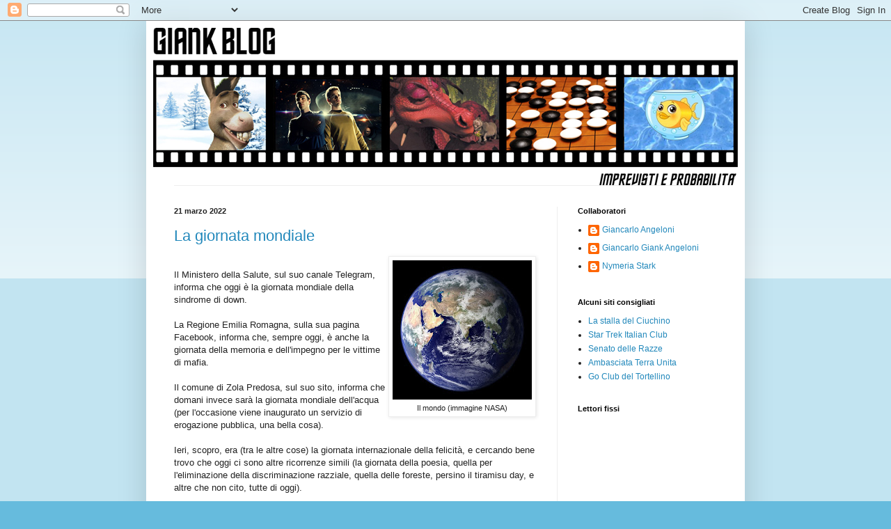

--- FILE ---
content_type: text/html; charset=UTF-8
request_url: https://ciuchino.blogspot.com/
body_size: 15741
content:
<!DOCTYPE html>
<html class='v2' dir='ltr' lang='it'>
<head>
<link href='https://www.blogger.com/static/v1/widgets/335934321-css_bundle_v2.css' rel='stylesheet' type='text/css'/>
<meta content='width=1100' name='viewport'/>
<meta content='text/html; charset=UTF-8' http-equiv='Content-Type'/>
<meta content='blogger' name='generator'/>
<link href='https://ciuchino.blogspot.com/favicon.ico' rel='icon' type='image/x-icon'/>
<link href='http://ciuchino.blogspot.com/' rel='canonical'/>
<link rel="alternate" type="application/atom+xml" title="Giank Blog - Atom" href="https://ciuchino.blogspot.com/feeds/posts/default" />
<link rel="alternate" type="application/rss+xml" title="Giank Blog - RSS" href="https://ciuchino.blogspot.com/feeds/posts/default?alt=rss" />
<link rel="service.post" type="application/atom+xml" title="Giank Blog - Atom" href="https://www.blogger.com/feeds/3490109861324070957/posts/default" />
<!--Can't find substitution for tag [blog.ieCssRetrofitLinks]-->
<meta content='http://ciuchino.blogspot.com/' property='og:url'/>
<meta content='Giank Blog' property='og:title'/>
<meta content='Il blog di Giancarlo Angeloni 
(quando si ricorda di scriverci qualcosa)' property='og:description'/>
<title>Giank Blog</title>
<style id='page-skin-1' type='text/css'><!--
/*
-----------------------------------------------
Blogger Template Style
Name:     Simple
Designer: Blogger
URL:      www.blogger.com
----------------------------------------------- */
/* Content
----------------------------------------------- */
body {
font: normal normal 12px Arial, Tahoma, Helvetica, FreeSans, sans-serif;
color: #222222;
background: #66bbdd none repeat scroll top left;
padding: 0 40px 40px 40px;
}
html body .region-inner {
min-width: 0;
max-width: 100%;
width: auto;
}
h2 {
font-size: 22px;
}
a:link {
text-decoration:none;
color: #2288bb;
}
a:visited {
text-decoration:none;
color: #888888;
}
a:hover {
text-decoration:underline;
color: #33aaff;
}
.body-fauxcolumn-outer .fauxcolumn-inner {
background: transparent url(https://resources.blogblog.com/blogblog/data/1kt/simple/body_gradient_tile_light.png) repeat scroll top left;
_background-image: none;
}
.body-fauxcolumn-outer .cap-top {
position: absolute;
z-index: 1;
height: 400px;
width: 100%;
}
.body-fauxcolumn-outer .cap-top .cap-left {
width: 100%;
background: transparent url(https://resources.blogblog.com/blogblog/data/1kt/simple/gradients_light.png) repeat-x scroll top left;
_background-image: none;
}
.content-outer {
-moz-box-shadow: 0 0 40px rgba(0, 0, 0, .15);
-webkit-box-shadow: 0 0 5px rgba(0, 0, 0, .15);
-goog-ms-box-shadow: 0 0 10px #333333;
box-shadow: 0 0 40px rgba(0, 0, 0, .15);
margin-bottom: 1px;
}
.content-inner {
padding: 10px 10px;
}
.content-inner {
background-color: #ffffff;
}
/* Header
----------------------------------------------- */
.header-outer {
background: transparent none repeat-x scroll 0 -400px;
_background-image: none;
}
.Header h1 {
font: normal normal 60px Arial, Tahoma, Helvetica, FreeSans, sans-serif;
color: #3399bb;
text-shadow: -1px -1px 1px rgba(0, 0, 0, .2);
}
.Header h1 a {
color: #3399bb;
}
.Header .description {
font-size: 140%;
color: #777777;
}
.header-inner .Header .titlewrapper {
padding: 22px 30px;
}
.header-inner .Header .descriptionwrapper {
padding: 0 30px;
}
/* Tabs
----------------------------------------------- */
.tabs-inner .section:first-child {
border-top: 1px solid #eeeeee;
}
.tabs-inner .section:first-child ul {
margin-top: -1px;
border-top: 1px solid #eeeeee;
border-left: 0 solid #eeeeee;
border-right: 0 solid #eeeeee;
}
.tabs-inner .widget ul {
background: #f5f5f5 url(https://resources.blogblog.com/blogblog/data/1kt/simple/gradients_light.png) repeat-x scroll 0 -800px;
_background-image: none;
border-bottom: 1px solid #eeeeee;
margin-top: 0;
margin-left: -30px;
margin-right: -30px;
}
.tabs-inner .widget li a {
display: inline-block;
padding: .6em 1em;
font: normal normal 14px Arial, Tahoma, Helvetica, FreeSans, sans-serif;
color: #999999;
border-left: 1px solid #ffffff;
border-right: 1px solid #eeeeee;
}
.tabs-inner .widget li:first-child a {
border-left: none;
}
.tabs-inner .widget li.selected a, .tabs-inner .widget li a:hover {
color: #000000;
background-color: #eeeeee;
text-decoration: none;
}
/* Columns
----------------------------------------------- */
.main-outer {
border-top: 0 solid #eeeeee;
}
.fauxcolumn-left-outer .fauxcolumn-inner {
border-right: 1px solid #eeeeee;
}
.fauxcolumn-right-outer .fauxcolumn-inner {
border-left: 1px solid #eeeeee;
}
/* Headings
----------------------------------------------- */
div.widget > h2,
div.widget h2.title {
margin: 0 0 1em 0;
font: normal bold 11px Arial, Tahoma, Helvetica, FreeSans, sans-serif;
color: #000000;
}
/* Widgets
----------------------------------------------- */
.widget .zippy {
color: #999999;
text-shadow: 2px 2px 1px rgba(0, 0, 0, .1);
}
.widget .popular-posts ul {
list-style: none;
}
/* Posts
----------------------------------------------- */
h2.date-header {
font: normal bold 11px Arial, Tahoma, Helvetica, FreeSans, sans-serif;
}
.date-header span {
background-color: transparent;
color: #222222;
padding: inherit;
letter-spacing: inherit;
margin: inherit;
}
.main-inner {
padding-top: 30px;
padding-bottom: 30px;
}
.main-inner .column-center-inner {
padding: 0 15px;
}
.main-inner .column-center-inner .section {
margin: 0 15px;
}
.post {
margin: 0 0 25px 0;
}
h3.post-title, .comments h4 {
font: normal normal 22px Arial, Tahoma, Helvetica, FreeSans, sans-serif;
margin: .75em 0 0;
}
.post-body {
font-size: 110%;
line-height: 1.4;
position: relative;
}
.post-body img, .post-body .tr-caption-container, .Profile img, .Image img,
.BlogList .item-thumbnail img {
padding: 2px;
background: #ffffff;
border: 1px solid #eeeeee;
-moz-box-shadow: 1px 1px 5px rgba(0, 0, 0, .1);
-webkit-box-shadow: 1px 1px 5px rgba(0, 0, 0, .1);
box-shadow: 1px 1px 5px rgba(0, 0, 0, .1);
}
.post-body img, .post-body .tr-caption-container {
padding: 5px;
}
.post-body .tr-caption-container {
color: #222222;
}
.post-body .tr-caption-container img {
padding: 0;
background: transparent;
border: none;
-moz-box-shadow: 0 0 0 rgba(0, 0, 0, .1);
-webkit-box-shadow: 0 0 0 rgba(0, 0, 0, .1);
box-shadow: 0 0 0 rgba(0, 0, 0, .1);
}
.post-header {
margin: 0 0 1.5em;
line-height: 1.6;
font-size: 90%;
}
.post-footer {
margin: 20px -2px 0;
padding: 5px 10px;
color: #666666;
background-color: #f9f9f9;
border-bottom: 1px solid #eeeeee;
line-height: 1.6;
font-size: 90%;
}
#comments .comment-author {
padding-top: 1.5em;
border-top: 1px solid #eeeeee;
background-position: 0 1.5em;
}
#comments .comment-author:first-child {
padding-top: 0;
border-top: none;
}
.avatar-image-container {
margin: .2em 0 0;
}
#comments .avatar-image-container img {
border: 1px solid #eeeeee;
}
/* Comments
----------------------------------------------- */
.comments .comments-content .icon.blog-author {
background-repeat: no-repeat;
background-image: url([data-uri]);
}
.comments .comments-content .loadmore a {
border-top: 1px solid #999999;
border-bottom: 1px solid #999999;
}
.comments .comment-thread.inline-thread {
background-color: #f9f9f9;
}
.comments .continue {
border-top: 2px solid #999999;
}
/* Accents
---------------------------------------------- */
.section-columns td.columns-cell {
border-left: 1px solid #eeeeee;
}
.blog-pager {
background: transparent none no-repeat scroll top center;
}
.blog-pager-older-link, .home-link,
.blog-pager-newer-link {
background-color: #ffffff;
padding: 5px;
}
.footer-outer {
border-top: 0 dashed #bbbbbb;
}
/* Mobile
----------------------------------------------- */
body.mobile  {
background-size: auto;
}
.mobile .body-fauxcolumn-outer {
background: transparent none repeat scroll top left;
}
.mobile .body-fauxcolumn-outer .cap-top {
background-size: 100% auto;
}
.mobile .content-outer {
-webkit-box-shadow: 0 0 3px rgba(0, 0, 0, .15);
box-shadow: 0 0 3px rgba(0, 0, 0, .15);
}
.mobile .tabs-inner .widget ul {
margin-left: 0;
margin-right: 0;
}
.mobile .post {
margin: 0;
}
.mobile .main-inner .column-center-inner .section {
margin: 0;
}
.mobile .date-header span {
padding: 0.1em 10px;
margin: 0 -10px;
}
.mobile h3.post-title {
margin: 0;
}
.mobile .blog-pager {
background: transparent none no-repeat scroll top center;
}
.mobile .footer-outer {
border-top: none;
}
.mobile .main-inner, .mobile .footer-inner {
background-color: #ffffff;
}
.mobile-index-contents {
color: #222222;
}
.mobile-link-button {
background-color: #2288bb;
}
.mobile-link-button a:link, .mobile-link-button a:visited {
color: #ffffff;
}
.mobile .tabs-inner .section:first-child {
border-top: none;
}
.mobile .tabs-inner .PageList .widget-content {
background-color: #eeeeee;
color: #000000;
border-top: 1px solid #eeeeee;
border-bottom: 1px solid #eeeeee;
}
.mobile .tabs-inner .PageList .widget-content .pagelist-arrow {
border-left: 1px solid #eeeeee;
}

--></style>
<style id='template-skin-1' type='text/css'><!--
body {
min-width: 860px;
}
.content-outer, .content-fauxcolumn-outer, .region-inner {
min-width: 860px;
max-width: 860px;
_width: 860px;
}
.main-inner .columns {
padding-left: 0px;
padding-right: 260px;
}
.main-inner .fauxcolumn-center-outer {
left: 0px;
right: 260px;
/* IE6 does not respect left and right together */
_width: expression(this.parentNode.offsetWidth -
parseInt("0px") -
parseInt("260px") + 'px');
}
.main-inner .fauxcolumn-left-outer {
width: 0px;
}
.main-inner .fauxcolumn-right-outer {
width: 260px;
}
.main-inner .column-left-outer {
width: 0px;
right: 100%;
margin-left: -0px;
}
.main-inner .column-right-outer {
width: 260px;
margin-right: -260px;
}
#layout {
min-width: 0;
}
#layout .content-outer {
min-width: 0;
width: 800px;
}
#layout .region-inner {
min-width: 0;
width: auto;
}
body#layout div.add_widget {
padding: 8px;
}
body#layout div.add_widget a {
margin-left: 32px;
}
--></style>
<link href='https://www.blogger.com/dyn-css/authorization.css?targetBlogID=3490109861324070957&amp;zx=2d935a19-3f6b-4b46-90b6-b40c67ba688e' media='none' onload='if(media!=&#39;all&#39;)media=&#39;all&#39;' rel='stylesheet'/><noscript><link href='https://www.blogger.com/dyn-css/authorization.css?targetBlogID=3490109861324070957&amp;zx=2d935a19-3f6b-4b46-90b6-b40c67ba688e' rel='stylesheet'/></noscript>
<meta name='google-adsense-platform-account' content='ca-host-pub-1556223355139109'/>
<meta name='google-adsense-platform-domain' content='blogspot.com'/>

<!-- data-ad-client=ca-pub-8016555299217550 -->

</head>
<body class='loading variant-pale'>
<div class='navbar section' id='navbar' name='Navbar'><div class='widget Navbar' data-version='1' id='Navbar1'><script type="text/javascript">
    function setAttributeOnload(object, attribute, val) {
      if(window.addEventListener) {
        window.addEventListener('load',
          function(){ object[attribute] = val; }, false);
      } else {
        window.attachEvent('onload', function(){ object[attribute] = val; });
      }
    }
  </script>
<div id="navbar-iframe-container"></div>
<script type="text/javascript" src="https://apis.google.com/js/platform.js"></script>
<script type="text/javascript">
      gapi.load("gapi.iframes:gapi.iframes.style.bubble", function() {
        if (gapi.iframes && gapi.iframes.getContext) {
          gapi.iframes.getContext().openChild({
              url: 'https://www.blogger.com/navbar/3490109861324070957?origin\x3dhttps://ciuchino.blogspot.com',
              where: document.getElementById("navbar-iframe-container"),
              id: "navbar-iframe"
          });
        }
      });
    </script><script type="text/javascript">
(function() {
var script = document.createElement('script');
script.type = 'text/javascript';
script.src = '//pagead2.googlesyndication.com/pagead/js/google_top_exp.js';
var head = document.getElementsByTagName('head')[0];
if (head) {
head.appendChild(script);
}})();
</script>
</div></div>
<div itemscope='itemscope' itemtype='http://schema.org/Blog' style='display: none;'>
<meta content='Giank Blog' itemprop='name'/>
</div>
<div class='body-fauxcolumns'>
<div class='fauxcolumn-outer body-fauxcolumn-outer'>
<div class='cap-top'>
<div class='cap-left'></div>
<div class='cap-right'></div>
</div>
<div class='fauxborder-left'>
<div class='fauxborder-right'></div>
<div class='fauxcolumn-inner'>
</div>
</div>
<div class='cap-bottom'>
<div class='cap-left'></div>
<div class='cap-right'></div>
</div>
</div>
</div>
<div class='content'>
<div class='content-fauxcolumns'>
<div class='fauxcolumn-outer content-fauxcolumn-outer'>
<div class='cap-top'>
<div class='cap-left'></div>
<div class='cap-right'></div>
</div>
<div class='fauxborder-left'>
<div class='fauxborder-right'></div>
<div class='fauxcolumn-inner'>
</div>
</div>
<div class='cap-bottom'>
<div class='cap-left'></div>
<div class='cap-right'></div>
</div>
</div>
</div>
<div class='content-outer'>
<div class='content-cap-top cap-top'>
<div class='cap-left'></div>
<div class='cap-right'></div>
</div>
<div class='fauxborder-left content-fauxborder-left'>
<div class='fauxborder-right content-fauxborder-right'></div>
<div class='content-inner'>
<header>
<div class='header-outer'>
<div class='header-cap-top cap-top'>
<div class='cap-left'></div>
<div class='cap-right'></div>
</div>
<div class='fauxborder-left header-fauxborder-left'>
<div class='fauxborder-right header-fauxborder-right'></div>
<div class='region-inner header-inner'>
<div class='header section' id='header' name='Intestazione'><div class='widget Header' data-version='1' id='Header1'>
<div id='header-inner'>
<a href='https://ciuchino.blogspot.com/' style='display: block'>
<img alt='Giank Blog' height='226px; ' id='Header1_headerimg' src='https://blogger.googleusercontent.com/img/b/R29vZ2xl/AVvXsEhJn9C2_v43X74NqDRBFxZXlHWdxttd38o0HjmlR-O0m1Csle-RXPGvulSgCCVDGtSpTxXL3dnKDDBnFBYee6bS0nKcBpsaXj9qRn2kJbfj3XUX3h_TeYdcKU3dtEHb-yt90xSA71VZqCL5/s1600/Senza+titolo-2a.png' style='display: block' width='840px; '/>
</a>
</div>
</div></div>
</div>
</div>
<div class='header-cap-bottom cap-bottom'>
<div class='cap-left'></div>
<div class='cap-right'></div>
</div>
</div>
</header>
<div class='tabs-outer'>
<div class='tabs-cap-top cap-top'>
<div class='cap-left'></div>
<div class='cap-right'></div>
</div>
<div class='fauxborder-left tabs-fauxborder-left'>
<div class='fauxborder-right tabs-fauxborder-right'></div>
<div class='region-inner tabs-inner'>
<div class='tabs no-items section' id='crosscol' name='Multi-colonne'></div>
<div class='tabs no-items section' id='crosscol-overflow' name='Cross-Column 2'></div>
</div>
</div>
<div class='tabs-cap-bottom cap-bottom'>
<div class='cap-left'></div>
<div class='cap-right'></div>
</div>
</div>
<div class='main-outer'>
<div class='main-cap-top cap-top'>
<div class='cap-left'></div>
<div class='cap-right'></div>
</div>
<div class='fauxborder-left main-fauxborder-left'>
<div class='fauxborder-right main-fauxborder-right'></div>
<div class='region-inner main-inner'>
<div class='columns fauxcolumns'>
<div class='fauxcolumn-outer fauxcolumn-center-outer'>
<div class='cap-top'>
<div class='cap-left'></div>
<div class='cap-right'></div>
</div>
<div class='fauxborder-left'>
<div class='fauxborder-right'></div>
<div class='fauxcolumn-inner'>
</div>
</div>
<div class='cap-bottom'>
<div class='cap-left'></div>
<div class='cap-right'></div>
</div>
</div>
<div class='fauxcolumn-outer fauxcolumn-left-outer'>
<div class='cap-top'>
<div class='cap-left'></div>
<div class='cap-right'></div>
</div>
<div class='fauxborder-left'>
<div class='fauxborder-right'></div>
<div class='fauxcolumn-inner'>
</div>
</div>
<div class='cap-bottom'>
<div class='cap-left'></div>
<div class='cap-right'></div>
</div>
</div>
<div class='fauxcolumn-outer fauxcolumn-right-outer'>
<div class='cap-top'>
<div class='cap-left'></div>
<div class='cap-right'></div>
</div>
<div class='fauxborder-left'>
<div class='fauxborder-right'></div>
<div class='fauxcolumn-inner'>
</div>
</div>
<div class='cap-bottom'>
<div class='cap-left'></div>
<div class='cap-right'></div>
</div>
</div>
<!-- corrects IE6 width calculation -->
<div class='columns-inner'>
<div class='column-center-outer'>
<div class='column-center-inner'>
<div class='main section' id='main' name='Principale'><div class='widget Blog' data-version='1' id='Blog1'>
<div class='blog-posts hfeed'>

          <div class="date-outer">
        
<h2 class='date-header'><span>21 marzo 2022</span></h2>

          <div class="date-posts">
        
<div class='post-outer'>
<div class='post hentry uncustomized-post-template' itemprop='blogPost' itemscope='itemscope' itemtype='http://schema.org/BlogPosting'>
<meta content='https://blogger.googleusercontent.com/img/a/AVvXsEjV9s0orVTIbhgGgdcAKqRZmeo5C6_jps_lTH2SKuBAAz9sx3XdtdgE3IHAUjwTNYE_Z4ksUJ44ao6u_7uclZuyeEFYprxZH9gkXk3FB5x1rkAO6aqtIl8Wr_JaluFXwC3TrgfNFrScF0gjAuTx2QXa1iTQzU3mPdEelzDK4oDp1iDbWGFCUBcaDUj6kQ=w200-h200' itemprop='image_url'/>
<meta content='3490109861324070957' itemprop='blogId'/>
<meta content='3024260699575707089' itemprop='postId'/>
<a name='3024260699575707089'></a>
<h3 class='post-title entry-title' itemprop='name'>
<a href='https://ciuchino.blogspot.com/2022/03/la-giornata-mondiale.html'>La giornata mondiale</a>
</h3>
<div class='post-header'>
<div class='post-header-line-1'></div>
</div>
<div class='post-body entry-content' id='post-body-3024260699575707089' itemprop='description articleBody'>
<p></p><table cellpadding="0" cellspacing="0" class="tr-caption-container" style="float: right;"><tbody><tr><td style="text-align: center;"><a href="https://blogger.googleusercontent.com/img/a/AVvXsEjV9s0orVTIbhgGgdcAKqRZmeo5C6_jps_lTH2SKuBAAz9sx3XdtdgE3IHAUjwTNYE_Z4ksUJ44ao6u_7uclZuyeEFYprxZH9gkXk3FB5x1rkAO6aqtIl8Wr_JaluFXwC3TrgfNFrScF0gjAuTx2QXa1iTQzU3mPdEelzDK4oDp1iDbWGFCUBcaDUj6kQ=s500" style="clear: right; margin-bottom: 1em; margin-left: auto; margin-right: auto;"><img border="0" data-original-height="500" data-original-width="500" height="200" src="https://blogger.googleusercontent.com/img/a/AVvXsEjV9s0orVTIbhgGgdcAKqRZmeo5C6_jps_lTH2SKuBAAz9sx3XdtdgE3IHAUjwTNYE_Z4ksUJ44ao6u_7uclZuyeEFYprxZH9gkXk3FB5x1rkAO6aqtIl8Wr_JaluFXwC3TrgfNFrScF0gjAuTx2QXa1iTQzU3mPdEelzDK4oDp1iDbWGFCUBcaDUj6kQ=w200-h200" width="200" /></a></td></tr><tr><td class="tr-caption" style="text-align: center;">Il mondo (immagine NASA)</td></tr></tbody></table><br />Il Ministero della Salute, sul suo canale Telegram, informa che oggi è la giornata mondiale della sindrome di down.<br />&nbsp;<br />La Regione Emilia Romagna, sulla sua pagina Facebook, informa che, sempre oggi, è anche la giornata della memoria e dell'impegno per le vittime di mafia.<br />&nbsp;<br />Il comune di Zola Predosa, sul suo sito, informa che domani invece sarà la giornata mondiale dell'acqua<br />(per l'occasione viene inaugurato un servizio di erogazione pubblica, una bella cosa).<br />&nbsp;<br />Ieri, scopro, era (tra le altre cose) la giornata internazionale della felicità, e cercando bene trovo che oggi ci sono altre ricorrenze simili (la giornata della poesia, quella per l'eliminazione della discriminazione razziale, quella delle foreste, persino il tiramisu day, e altre che non cito, tutte di oggi).<br />&nbsp;<br />Pur rendendomi conto che ci siano veramente tante cose importanti al mondo, sulle quali sia necessario richiamare continuamente l'attenzione, temo che questa sovrabbondanza di giornate mondiali ne abbia ridotto l'importanza, declassandole da un'occasione di riflessione ad una mera curiosità da pochi secondi, prima di scorrere alla prossima informazione.<br />&nbsp;<br />Detto questo, vi lascio perché devo proprio approfondire la questione del tiramisu day.<p></p>
<div style='clear: both;'></div>
</div>
<div class='post-footer'>
<div class='post-footer-line post-footer-line-1'>
<span class='post-author vcard'>
Pubblicato da
<span class='fn' itemprop='author' itemscope='itemscope' itemtype='http://schema.org/Person'>
<meta content='https://www.blogger.com/profile/15291268593759459569' itemprop='url'/>
<a class='g-profile' href='https://www.blogger.com/profile/15291268593759459569' rel='author' title='author profile'>
<span itemprop='name'>Giancarlo Angeloni</span>
</a>
</span>
</span>
<span class='post-timestamp'>
alle
<meta content='http://ciuchino.blogspot.com/2022/03/la-giornata-mondiale.html' itemprop='url'/>
<a class='timestamp-link' href='https://ciuchino.blogspot.com/2022/03/la-giornata-mondiale.html' rel='bookmark' title='permanent link'><abbr class='published' itemprop='datePublished' title='2022-03-21T19:02:00+01:00'>19:02</abbr></a>
</span>
<span class='post-comment-link'>
<a class='comment-link' href='https://ciuchino.blogspot.com/2022/03/la-giornata-mondiale.html#comment-form' onclick=''>
Nessun commento:
  </a>
</span>
<span class='post-icons'>
<span class='item-control blog-admin pid-1792333541'>
<a href='https://www.blogger.com/post-edit.g?blogID=3490109861324070957&postID=3024260699575707089&from=pencil' title='Modifica post'>
<img alt='' class='icon-action' height='18' src='https://resources.blogblog.com/img/icon18_edit_allbkg.gif' width='18'/>
</a>
</span>
</span>
<div class='post-share-buttons goog-inline-block'>
<a class='goog-inline-block share-button sb-email' href='https://www.blogger.com/share-post.g?blogID=3490109861324070957&postID=3024260699575707089&target=email' target='_blank' title='Invia tramite email'><span class='share-button-link-text'>Invia tramite email</span></a><a class='goog-inline-block share-button sb-blog' href='https://www.blogger.com/share-post.g?blogID=3490109861324070957&postID=3024260699575707089&target=blog' onclick='window.open(this.href, "_blank", "height=270,width=475"); return false;' target='_blank' title='Postalo sul blog'><span class='share-button-link-text'>Postalo sul blog</span></a><a class='goog-inline-block share-button sb-twitter' href='https://www.blogger.com/share-post.g?blogID=3490109861324070957&postID=3024260699575707089&target=twitter' target='_blank' title='Condividi su X'><span class='share-button-link-text'>Condividi su X</span></a><a class='goog-inline-block share-button sb-facebook' href='https://www.blogger.com/share-post.g?blogID=3490109861324070957&postID=3024260699575707089&target=facebook' onclick='window.open(this.href, "_blank", "height=430,width=640"); return false;' target='_blank' title='Condividi su Facebook'><span class='share-button-link-text'>Condividi su Facebook</span></a><a class='goog-inline-block share-button sb-pinterest' href='https://www.blogger.com/share-post.g?blogID=3490109861324070957&postID=3024260699575707089&target=pinterest' target='_blank' title='Condividi su Pinterest'><span class='share-button-link-text'>Condividi su Pinterest</span></a>
</div>
</div>
<div class='post-footer-line post-footer-line-2'>
<span class='post-labels'>
Etichette:
<a href='https://ciuchino.blogspot.com/search/label/2022' rel='tag'>2022</a>,
<a href='https://ciuchino.blogspot.com/search/label/Giank' rel='tag'>Giank</a>,
<a href='https://ciuchino.blogspot.com/search/label/giornatamondiale' rel='tag'>giornatamondiale</a>
</span>
</div>
<div class='post-footer-line post-footer-line-3'>
<span class='post-location'>
</span>
</div>
</div>
</div>
</div>

          </div></div>
        

          <div class="date-outer">
        
<h2 class='date-header'><span>12 agosto 2021</span></h2>

          <div class="date-posts">
        
<div class='post-outer'>
<div class='post hentry uncustomized-post-template' itemprop='blogPost' itemscope='itemscope' itemtype='http://schema.org/BlogPosting'>
<meta content='https://blogger.googleusercontent.com/img/b/R29vZ2xl/AVvXsEjhL1s3cXAVx73rfQiQ1iqucRDvjWgWFFy1xL0ICMvUJhJPLoSFZg3K0xkByKibHFiqayWGq3TDNXK0Hc9oQBJ7RmwxptT46FxGg8oEjm7tRBRm2w1VF3XloikH2uLtt2s32QHpjF1BCGHL/s320/c0319e40c6df02d759754d4bd6c4d7c6.jpg' itemprop='image_url'/>
<meta content='3490109861324070957' itemprop='blogId'/>
<meta content='310980024117173180' itemprop='postId'/>
<a name='310980024117173180'></a>
<h3 class='post-title entry-title' itemprop='name'>
<a href='https://ciuchino.blogspot.com/2021/08/cronache-dalla-famiglia-capitolo-3-in.html'>Il barbone</a>
</h3>
<div class='post-header'>
<div class='post-header-line-1'></div>
</div>
<div class='post-body entry-content' id='post-body-310980024117173180' itemprop='description articleBody'>
<p></p><div class="separator" style="clear: both; text-align: center;"><a href="https://blogger.googleusercontent.com/img/b/R29vZ2xl/AVvXsEjhL1s3cXAVx73rfQiQ1iqucRDvjWgWFFy1xL0ICMvUJhJPLoSFZg3K0xkByKibHFiqayWGq3TDNXK0Hc9oQBJ7RmwxptT46FxGg8oEjm7tRBRm2w1VF3XloikH2uLtt2s32QHpjF1BCGHL/s457/c0319e40c6df02d759754d4bd6c4d7c6.jpg" imageanchor="1" style="clear: right; float: right; margin-bottom: 1em; margin-left: 1em;"><img border="0" data-original-height="452" data-original-width="457" height="316" src="https://blogger.googleusercontent.com/img/b/R29vZ2xl/AVvXsEjhL1s3cXAVx73rfQiQ1iqucRDvjWgWFFy1xL0ICMvUJhJPLoSFZg3K0xkByKibHFiqayWGq3TDNXK0Hc9oQBJ7RmwxptT46FxGg8oEjm7tRBRm2w1VF3XloikH2uLtt2s32QHpjF1BCGHL/s320/c0319e40c6df02d759754d4bd6c4d7c6.jpg" width="320" /></a></div><br />Cronache dalla famiglia, capitolo 3<p></p><p>In viaggio insieme a Lucrezia: Amazon Music diffonde dagli altoparlanti della macchina la musica dei Maneskin, che piacciono tanto a mia figlia e che tutto sommato non sono malvagi da ascoltare.</p><p>Parte "I wanna be your slave", uno dei suoi pezzi preferiti, ma la voce che sentiamo è inaspettatamente cavernosa, affascinante.</p><p>Ci guardiamo perplessi, e lei mi chiede "Ma è un barbone?".</p><p>Io realizzo, ed esclamo "No, è Iggy Pop! È una leggenda!"</p><p>"Ha rovinato la canzone!"</p><p>È stato inutile spiegare che è solo una nuova versione, e che la versione originale esiste ancora: lei si è dimostrata molto contrariata.</p><p>Del resto ha ragione: l'aggiunta della voce di Iggy Pop, da un tono totalmente diverso alla canzone, e la migliora, anche se è forse un po' presto perché lei possa apprezzarne la differenza.</p><p>Già è tanto che non ascoltiamo più Benji &amp; Fede, non mi lamento di certo. 🙂</p><p>Comunque ho l'impressione che più che la vittoria di vari festival, sia questa la loro definitiva consacrazione.</p><p>Ora, è da vedere come la gestiranno.</p>
<div style='clear: both;'></div>
</div>
<div class='post-footer'>
<div class='post-footer-line post-footer-line-1'>
<span class='post-author vcard'>
Pubblicato da
<span class='fn' itemprop='author' itemscope='itemscope' itemtype='http://schema.org/Person'>
<meta content='https://www.blogger.com/profile/07194801611701872954' itemprop='url'/>
<a class='g-profile' href='https://www.blogger.com/profile/07194801611701872954' rel='author' title='author profile'>
<span itemprop='name'>Giancarlo Giank Angeloni</span>
</a>
</span>
</span>
<span class='post-timestamp'>
alle
<meta content='http://ciuchino.blogspot.com/2021/08/cronache-dalla-famiglia-capitolo-3-in.html' itemprop='url'/>
<a class='timestamp-link' href='https://ciuchino.blogspot.com/2021/08/cronache-dalla-famiglia-capitolo-3-in.html' rel='bookmark' title='permanent link'><abbr class='published' itemprop='datePublished' title='2021-08-12T22:16:00+02:00'>22:16</abbr></a>
</span>
<span class='post-comment-link'>
<a class='comment-link' href='https://ciuchino.blogspot.com/2021/08/cronache-dalla-famiglia-capitolo-3-in.html#comment-form' onclick=''>
Nessun commento:
  </a>
</span>
<span class='post-icons'>
<span class='item-control blog-admin pid-1045816869'>
<a href='https://www.blogger.com/post-edit.g?blogID=3490109861324070957&postID=310980024117173180&from=pencil' title='Modifica post'>
<img alt='' class='icon-action' height='18' src='https://resources.blogblog.com/img/icon18_edit_allbkg.gif' width='18'/>
</a>
</span>
</span>
<div class='post-share-buttons goog-inline-block'>
<a class='goog-inline-block share-button sb-email' href='https://www.blogger.com/share-post.g?blogID=3490109861324070957&postID=310980024117173180&target=email' target='_blank' title='Invia tramite email'><span class='share-button-link-text'>Invia tramite email</span></a><a class='goog-inline-block share-button sb-blog' href='https://www.blogger.com/share-post.g?blogID=3490109861324070957&postID=310980024117173180&target=blog' onclick='window.open(this.href, "_blank", "height=270,width=475"); return false;' target='_blank' title='Postalo sul blog'><span class='share-button-link-text'>Postalo sul blog</span></a><a class='goog-inline-block share-button sb-twitter' href='https://www.blogger.com/share-post.g?blogID=3490109861324070957&postID=310980024117173180&target=twitter' target='_blank' title='Condividi su X'><span class='share-button-link-text'>Condividi su X</span></a><a class='goog-inline-block share-button sb-facebook' href='https://www.blogger.com/share-post.g?blogID=3490109861324070957&postID=310980024117173180&target=facebook' onclick='window.open(this.href, "_blank", "height=430,width=640"); return false;' target='_blank' title='Condividi su Facebook'><span class='share-button-link-text'>Condividi su Facebook</span></a><a class='goog-inline-block share-button sb-pinterest' href='https://www.blogger.com/share-post.g?blogID=3490109861324070957&postID=310980024117173180&target=pinterest' target='_blank' title='Condividi su Pinterest'><span class='share-button-link-text'>Condividi su Pinterest</span></a>
</div>
</div>
<div class='post-footer-line post-footer-line-2'>
<span class='post-labels'>
Etichette:
<a href='https://ciuchino.blogspot.com/search/label/2021' rel='tag'>2021</a>,
<a href='https://ciuchino.blogspot.com/search/label/cronache' rel='tag'>cronache</a>,
<a href='https://ciuchino.blogspot.com/search/label/Giank' rel='tag'>Giank</a>,
<a href='https://ciuchino.blogspot.com/search/label/IggyPop' rel='tag'>IggyPop</a>,
<a href='https://ciuchino.blogspot.com/search/label/Maneskin' rel='tag'>Maneskin</a>
</span>
</div>
<div class='post-footer-line post-footer-line-3'>
<span class='post-location'>
</span>
</div>
</div>
</div>
</div>

          </div></div>
        

          <div class="date-outer">
        
<h2 class='date-header'><span>6 agosto 2021</span></h2>

          <div class="date-posts">
        
<div class='post-outer'>
<div class='post hentry uncustomized-post-template' itemprop='blogPost' itemscope='itemscope' itemtype='http://schema.org/BlogPosting'>
<meta content='https://blogger.googleusercontent.com/img/b/R29vZ2xl/AVvXsEhOT3ykjIacY4Qe8EuEOiXHcuBKjpESfxmzyT8_mecx6nVlO0yZT9SUstvR7NEbIgYxqUIgVusjkEdw86Ym8TDqb2YBhX6ZMnbq9vo2UrOGYvbkis5VlMRcoX9IRsVQjLTegqOrUrPajjxf/s320/IMG_20201009_201431_235.jpg' itemprop='image_url'/>
<meta content='3490109861324070957' itemprop='blogId'/>
<meta content='1931338618071303763' itemprop='postId'/>
<a name='1931338618071303763'></a>
<h3 class='post-title entry-title' itemprop='name'>
<a href='https://ciuchino.blogspot.com/2021/08/spezzatino-tardivo.html'>Spezzatino tardivo</a>
</h3>
<div class='post-header'>
<div class='post-header-line-1'></div>
</div>
<div class='post-body entry-content' id='post-body-1931338618071303763' itemprop='description articleBody'>
<p></p><div class="separator" style="clear: both; text-align: center;"><a href="https://blogger.googleusercontent.com/img/b/R29vZ2xl/AVvXsEhOT3ykjIacY4Qe8EuEOiXHcuBKjpESfxmzyT8_mecx6nVlO0yZT9SUstvR7NEbIgYxqUIgVusjkEdw86Ym8TDqb2YBhX6ZMnbq9vo2UrOGYvbkis5VlMRcoX9IRsVQjLTegqOrUrPajjxf/s2048/IMG_20201009_201431_235.jpg" imageanchor="1" style="clear: right; float: right; margin-bottom: 1em; margin-left: 1em;"><img border="0" data-original-height="2048" data-original-width="2048" height="320" src="https://blogger.googleusercontent.com/img/b/R29vZ2xl/AVvXsEhOT3ykjIacY4Qe8EuEOiXHcuBKjpESfxmzyT8_mecx6nVlO0yZT9SUstvR7NEbIgYxqUIgVusjkEdw86Ym8TDqb2YBhX6ZMnbq9vo2UrOGYvbkis5VlMRcoX9IRsVQjLTegqOrUrPajjxf/s320/IMG_20201009_201431_235.jpg" width="320" /></a></div><br />Cronache dalla famiglia, capitolo 2<p></p><p><br /></p><p>30 minuti fa... Casa Angeloni... Interno, ora di merenda..</p><p>Si ode una voce...</p><p>Lu: "Mamma ho fame!'</p><p>Nym, tra sé e sé: "Cosa avrà voluto dire?&#8221;</p><p>N a voce alta: "Cosa vorresti da mangiare?"</p><p>L: "Qualcosa di leggero... Tipo patate al forno!"</p><p>N: 😳</p><p>N ripresa dallo shock... Credendo di scherzare: "Non accendo il forno con 132 gradi per delle patate al forno, ma se vuoi ti scaldo lo spezzatino con le patate&#8221;</p><p>L: "Siiii, va bene!"</p><p>Sí, mia figlia ha fatto merenda alle 16:15 di oggi 6 agosto 2021 con un piatto di spezzatino con le patate,&nbsp; questa è ancora la mia faccia 😳...</p><p>E meno male che volevi qualcosa di leggero.</p>
<div style='clear: both;'></div>
</div>
<div class='post-footer'>
<div class='post-footer-line post-footer-line-1'>
<span class='post-author vcard'>
Pubblicato da
<span class='fn' itemprop='author' itemscope='itemscope' itemtype='http://schema.org/Person'>
<meta content='https://www.blogger.com/profile/07194801611701872954' itemprop='url'/>
<a class='g-profile' href='https://www.blogger.com/profile/07194801611701872954' rel='author' title='author profile'>
<span itemprop='name'>Giancarlo Giank Angeloni</span>
</a>
</span>
</span>
<span class='post-timestamp'>
alle
<meta content='http://ciuchino.blogspot.com/2021/08/spezzatino-tardivo.html' itemprop='url'/>
<a class='timestamp-link' href='https://ciuchino.blogspot.com/2021/08/spezzatino-tardivo.html' rel='bookmark' title='permanent link'><abbr class='published' itemprop='datePublished' title='2021-08-06T22:06:00+02:00'>22:06</abbr></a>
</span>
<span class='post-comment-link'>
<a class='comment-link' href='https://ciuchino.blogspot.com/2021/08/spezzatino-tardivo.html#comment-form' onclick=''>
Nessun commento:
  </a>
</span>
<span class='post-icons'>
<span class='item-control blog-admin pid-1045816869'>
<a href='https://www.blogger.com/post-edit.g?blogID=3490109861324070957&postID=1931338618071303763&from=pencil' title='Modifica post'>
<img alt='' class='icon-action' height='18' src='https://resources.blogblog.com/img/icon18_edit_allbkg.gif' width='18'/>
</a>
</span>
</span>
<div class='post-share-buttons goog-inline-block'>
<a class='goog-inline-block share-button sb-email' href='https://www.blogger.com/share-post.g?blogID=3490109861324070957&postID=1931338618071303763&target=email' target='_blank' title='Invia tramite email'><span class='share-button-link-text'>Invia tramite email</span></a><a class='goog-inline-block share-button sb-blog' href='https://www.blogger.com/share-post.g?blogID=3490109861324070957&postID=1931338618071303763&target=blog' onclick='window.open(this.href, "_blank", "height=270,width=475"); return false;' target='_blank' title='Postalo sul blog'><span class='share-button-link-text'>Postalo sul blog</span></a><a class='goog-inline-block share-button sb-twitter' href='https://www.blogger.com/share-post.g?blogID=3490109861324070957&postID=1931338618071303763&target=twitter' target='_blank' title='Condividi su X'><span class='share-button-link-text'>Condividi su X</span></a><a class='goog-inline-block share-button sb-facebook' href='https://www.blogger.com/share-post.g?blogID=3490109861324070957&postID=1931338618071303763&target=facebook' onclick='window.open(this.href, "_blank", "height=430,width=640"); return false;' target='_blank' title='Condividi su Facebook'><span class='share-button-link-text'>Condividi su Facebook</span></a><a class='goog-inline-block share-button sb-pinterest' href='https://www.blogger.com/share-post.g?blogID=3490109861324070957&postID=1931338618071303763&target=pinterest' target='_blank' title='Condividi su Pinterest'><span class='share-button-link-text'>Condividi su Pinterest</span></a>
</div>
</div>
<div class='post-footer-line post-footer-line-2'>
<span class='post-labels'>
Etichette:
<a href='https://ciuchino.blogspot.com/search/label/2021' rel='tag'>2021</a>,
<a href='https://ciuchino.blogspot.com/search/label/cronache' rel='tag'>cronache</a>,
<a href='https://ciuchino.blogspot.com/search/label/Nym' rel='tag'>Nym</a>
</span>
</div>
<div class='post-footer-line post-footer-line-3'>
<span class='post-location'>
</span>
</div>
</div>
</div>
</div>

          </div></div>
        

          <div class="date-outer">
        
<h2 class='date-header'><span>14 luglio 2021</span></h2>

          <div class="date-posts">
        
<div class='post-outer'>
<div class='post hentry uncustomized-post-template' itemprop='blogPost' itemscope='itemscope' itemtype='http://schema.org/BlogPosting'>
<meta content='https://blogger.googleusercontent.com/img/b/R29vZ2xl/AVvXsEgsrbBBBjUs1NhIDFxzxi1yjGV4dZ5iRDbgiNTddMPZI29H3khAtNDBXdDDVnaAkwAFq42zC7tMc-Ecz02UX-M1LHW1-9aIzRDbvCZWfTDFdVJ3SndJjVEy9CbyFbDqiYzrZo0mAMiL6qxU/s320/206037_00_A.jpg' itemprop='image_url'/>
<meta content='3490109861324070957' itemprop='blogId'/>
<meta content='4959089963018385344' itemprop='postId'/>
<a name='4959089963018385344'></a>
<h3 class='post-title entry-title' itemprop='name'>
<a href='https://ciuchino.blogspot.com/2021/07/cocomero-tardivo.html'>Cocomero tardivo</a>
</h3>
<div class='post-header'>
<div class='post-header-line-1'></div>
</div>
<div class='post-body entry-content' id='post-body-4959089963018385344' itemprop='description articleBody'>
<p></p><div class="separator" style="clear: both; text-align: center;"><a href="https://blogger.googleusercontent.com/img/b/R29vZ2xl/AVvXsEgsrbBBBjUs1NhIDFxzxi1yjGV4dZ5iRDbgiNTddMPZI29H3khAtNDBXdDDVnaAkwAFq42zC7tMc-Ecz02UX-M1LHW1-9aIzRDbvCZWfTDFdVJ3SndJjVEy9CbyFbDqiYzrZo0mAMiL6qxU/s720/206037_00_A.jpg" style="clear: right; float: right; margin-bottom: 1em; margin-left: 1em;"><img border="0" data-original-height="480" data-original-width="720" height="213" src="https://blogger.googleusercontent.com/img/b/R29vZ2xl/AVvXsEgsrbBBBjUs1NhIDFxzxi1yjGV4dZ5iRDbgiNTddMPZI29H3khAtNDBXdDDVnaAkwAFq42zC7tMc-Ecz02UX-M1LHW1-9aIzRDbvCZWfTDFdVJ3SndJjVEy9CbyFbDqiYzrZo0mAMiL6qxU/s320/206037_00_A.jpg" width="320" /></a></div><br />Cronache dalla famiglia, capitolo 1<p></p><p><br /></p><p>Casa Angeloni, soggiorno, interno sera, ore 22:00 circa</p><p>Lu: "Mamma ho fame!'</p><p>Nym: &#8221;Yogurt? Biscotti? Latte?&#8221;</p><p>Lu se ne va senza manco rispondere</p><p><br /></p><p>Ore 22:10</p><p>Lu dal corridoio:</p><p>"Che ore sono?"</p><p>Nym: "Le&nbsp; 22 e 10&#8221;</p><p><br /></p><p>Ore 22:12</p><p>Arriva Giank.</p><p>Giank: "Perché il cocomero no?"</p><p>Nym: "???&#8221;</p><p>Giank: "La Lu ti ha chiesto il cocomero e tu le hai risposto di no&#8221;</p><p>Nym: &#8221;Veramente lei mi ha chiesto che ore sono e io le ho risposto le 22:10"</p><p><br /></p><p>Nym chiama Lu</p><p>Lu arriva</p><p>Nym: "Lu cosa mi hai chiesto dal corridoio prima?&#8221;</p><p>Lu: "il cocomero&#8221;</p><p>Nym: &#8221;E io ho capito 'che ore sono?' ma perché quando ti ho risposto che erano le 22 e 10 non mi hai rifatto la domanda che era evidente che non avevo capito?"</p><p>Lu: &#8221;Perchè io ho capito che volevi dire 'Sono le 22 e 10 ed è troppo tardi per il cocomero'&#8221;</p><p><br /></p><p>Ferie, abbiamo bisogno di ferie!</p>
<div style='clear: both;'></div>
</div>
<div class='post-footer'>
<div class='post-footer-line post-footer-line-1'>
<span class='post-author vcard'>
Pubblicato da
<span class='fn' itemprop='author' itemscope='itemscope' itemtype='http://schema.org/Person'>
<meta content='https://www.blogger.com/profile/07194801611701872954' itemprop='url'/>
<a class='g-profile' href='https://www.blogger.com/profile/07194801611701872954' rel='author' title='author profile'>
<span itemprop='name'>Giancarlo Giank Angeloni</span>
</a>
</span>
</span>
<span class='post-timestamp'>
alle
<meta content='http://ciuchino.blogspot.com/2021/07/cocomero-tardivo.html' itemprop='url'/>
<a class='timestamp-link' href='https://ciuchino.blogspot.com/2021/07/cocomero-tardivo.html' rel='bookmark' title='permanent link'><abbr class='published' itemprop='datePublished' title='2021-07-14T21:40:00+02:00'>21:40</abbr></a>
</span>
<span class='post-comment-link'>
<a class='comment-link' href='https://ciuchino.blogspot.com/2021/07/cocomero-tardivo.html#comment-form' onclick=''>
Nessun commento:
  </a>
</span>
<span class='post-icons'>
<span class='item-control blog-admin pid-1045816869'>
<a href='https://www.blogger.com/post-edit.g?blogID=3490109861324070957&postID=4959089963018385344&from=pencil' title='Modifica post'>
<img alt='' class='icon-action' height='18' src='https://resources.blogblog.com/img/icon18_edit_allbkg.gif' width='18'/>
</a>
</span>
</span>
<div class='post-share-buttons goog-inline-block'>
<a class='goog-inline-block share-button sb-email' href='https://www.blogger.com/share-post.g?blogID=3490109861324070957&postID=4959089963018385344&target=email' target='_blank' title='Invia tramite email'><span class='share-button-link-text'>Invia tramite email</span></a><a class='goog-inline-block share-button sb-blog' href='https://www.blogger.com/share-post.g?blogID=3490109861324070957&postID=4959089963018385344&target=blog' onclick='window.open(this.href, "_blank", "height=270,width=475"); return false;' target='_blank' title='Postalo sul blog'><span class='share-button-link-text'>Postalo sul blog</span></a><a class='goog-inline-block share-button sb-twitter' href='https://www.blogger.com/share-post.g?blogID=3490109861324070957&postID=4959089963018385344&target=twitter' target='_blank' title='Condividi su X'><span class='share-button-link-text'>Condividi su X</span></a><a class='goog-inline-block share-button sb-facebook' href='https://www.blogger.com/share-post.g?blogID=3490109861324070957&postID=4959089963018385344&target=facebook' onclick='window.open(this.href, "_blank", "height=430,width=640"); return false;' target='_blank' title='Condividi su Facebook'><span class='share-button-link-text'>Condividi su Facebook</span></a><a class='goog-inline-block share-button sb-pinterest' href='https://www.blogger.com/share-post.g?blogID=3490109861324070957&postID=4959089963018385344&target=pinterest' target='_blank' title='Condividi su Pinterest'><span class='share-button-link-text'>Condividi su Pinterest</span></a>
</div>
</div>
<div class='post-footer-line post-footer-line-2'>
<span class='post-labels'>
Etichette:
<a href='https://ciuchino.blogspot.com/search/label/2021' rel='tag'>2021</a>,
<a href='https://ciuchino.blogspot.com/search/label/cronache' rel='tag'>cronache</a>,
<a href='https://ciuchino.blogspot.com/search/label/Nym' rel='tag'>Nym</a>
</span>
</div>
<div class='post-footer-line post-footer-line-3'>
<span class='post-location'>
</span>
</div>
</div>
</div>
</div>

          </div></div>
        

          <div class="date-outer">
        
<h2 class='date-header'><span>13 novembre 2020</span></h2>

          <div class="date-posts">
        
<div class='post-outer'>
<div class='post hentry uncustomized-post-template' itemprop='blogPost' itemscope='itemscope' itemtype='http://schema.org/BlogPosting'>
<meta content='https://blogger.googleusercontent.com/img/b/R29vZ2xl/AVvXsEinM6vBSjhHCe0FAsr_ZVlhdUAd5H6k9Jlt4lzREtcF4XiJUFFjNGf2TY4Ussr2v024tcvruDOJ12jcChaYlIALwV8FN0Z60r78wPdfdPezZ9hTiNDVDuJv1YktX4_13yxkBWNlSRKA_EB6/s0/Funky+Music.jpg' itemprop='image_url'/>
<meta content='3490109861324070957' itemprop='blogId'/>
<meta content='1188731685563081837' itemprop='postId'/>
<a name='1188731685563081837'></a>
<h3 class='post-title entry-title' itemprop='name'>
<a href='https://ciuchino.blogspot.com/2020/11/papa-la-musica-funky-e-bellissima-una.html'>Papà, la musica funky è bellissima! (Una storia?)</a>
</h3>
<div class='post-header'>
<div class='post-header-line-1'></div>
</div>
<div class='post-body entry-content' id='post-body-1188731685563081837' itemprop='description articleBody'>
<p></p><div class="separator" style="clear: both; text-align: center;"><a href="https://blogger.googleusercontent.com/img/b/R29vZ2xl/AVvXsEinM6vBSjhHCe0FAsr_ZVlhdUAd5H6k9Jlt4lzREtcF4XiJUFFjNGf2TY4Ussr2v024tcvruDOJ12jcChaYlIALwV8FN0Z60r78wPdfdPezZ9hTiNDVDuJv1YktX4_13yxkBWNlSRKA_EB6/s300/Funky+Music.jpg" imageanchor="1" style="clear: right; float: right; margin-bottom: 1em; margin-left: 1em;"><img border="0" data-original-height="168" data-original-width="300" src="https://blogger.googleusercontent.com/img/b/R29vZ2xl/AVvXsEinM6vBSjhHCe0FAsr_ZVlhdUAd5H6k9Jlt4lzREtcF4XiJUFFjNGf2TY4Ussr2v024tcvruDOJ12jcChaYlIALwV8FN0Z60r78wPdfdPezZ9hTiNDVDuJv1YktX4_13yxkBWNlSRKA_EB6/s0/Funky+Music.jpg" /></a></div><br />Siamo in bagno per lavarci i denti, prima di andare a letto.<br />"Papà" mi chiede Lucrezia "Che storia mi racconti stasera?"<br /><br />E' una piccolo momento quotidiano che ci siamo ritagliati per noi: la sera, prima di addormentarsi, le racconto una storia inventandola sul momento.<p></p><p>Di solito prendo uno spunto, e parto da quello senza sapere come e dove andrò a parare.<br />Così, la guardo mentre si lava i denti e le propongo "La storia di un tubetto di dentifricio che combatte contro banane umane?"<br />"...papà!" è la sua risposta sconsolata.<br />"Ok" proseguo mentre ci spostiamo in camera "Allora... la storia di un pallone da calcio che vuole diventare una stella?"<br />"Ma no!"<br />"Una pizza che vuole diventare un videogioco?"<br />"Ma è la stessa cosa!"<br />"Va bene" le dico spegnendo la luce e accendendo il planetario che per un'ora proietterà stelle sul soffitto, regalo di carissime amiche.<br /><br />"Che ne dici allora" proseguo "della storia di una bambina e del suo papà che vanno a scuola in macchina, ascoltando la radio?"<br />Rimane silenziosamente in attesa, segno che una storia basata sulla nostra quotidianità la interessa.<br /><br />Le racconto allora di come i due protagonisti in macchina ascoltassero musica funky, ma che la bambina voleva cambiare stazione.<br />Nella realtà, Lucrezia aveva invece dimostrato di apprezzare questa musica, e infatti un po' contrariata mi chiede "E perché vuole cambiare canale?".<br />"Be'" le rispondo "la musica funky non piace a tutti, soprattutto ai bambini..."<br />"Ma papà!" mi interrompe "La musica funky è bellissima!"<br /><br />Mi dico d'accordo con lei e, sorridendo soddisfatto, continuo la storia: ogni volta che i due protagonisti cambiano stazione si ritrovano catapultati in mondi paralleli a tema con la nuova stazione. Così, la musica per bambini li porta in un mondo di divertimenti e dolciumi, la musica techno li porta su un pianeta abitato da robot, la musica da meditazione li porta in un mondo fantasy dove è possibile chiacchierare con gli unicorni.<br />Ma ogni volta devono scappare, e capiscono che il non andare a scuola dando priorità al divertimento è un terribile errore.<br /><br />Tutto finisce quando tornano a sintonizzarsi sulla stazione che trasmette musica funky: a quel punto tutto torna normale, e si dirigono verso la scuola tutti felici.</p><p>Lucrezia mi ha evidentemente perdonato la morale reazionaria della storia, generalmente assente nei miei deliri narrativi, e finge di dormire come fa al termine di tutte le storie che ha apprezzato.<br /><br />Io chiudo la porta, e porto con me felice il fatto che... la musica funky è bellissima!<br /></p>
<div style='clear: both;'></div>
</div>
<div class='post-footer'>
<div class='post-footer-line post-footer-line-1'>
<span class='post-author vcard'>
Pubblicato da
<span class='fn' itemprop='author' itemscope='itemscope' itemtype='http://schema.org/Person'>
<meta content='https://www.blogger.com/profile/07194801611701872954' itemprop='url'/>
<a class='g-profile' href='https://www.blogger.com/profile/07194801611701872954' rel='author' title='author profile'>
<span itemprop='name'>Giancarlo Giank Angeloni</span>
</a>
</span>
</span>
<span class='post-timestamp'>
alle
<meta content='http://ciuchino.blogspot.com/2020/11/papa-la-musica-funky-e-bellissima-una.html' itemprop='url'/>
<a class='timestamp-link' href='https://ciuchino.blogspot.com/2020/11/papa-la-musica-funky-e-bellissima-una.html' rel='bookmark' title='permanent link'><abbr class='published' itemprop='datePublished' title='2020-11-13T13:20:00+01:00'>13:20</abbr></a>
</span>
<span class='post-comment-link'>
<a class='comment-link' href='https://ciuchino.blogspot.com/2020/11/papa-la-musica-funky-e-bellissima-una.html#comment-form' onclick=''>
Nessun commento:
  </a>
</span>
<span class='post-icons'>
<span class='item-control blog-admin pid-1045816869'>
<a href='https://www.blogger.com/post-edit.g?blogID=3490109861324070957&postID=1188731685563081837&from=pencil' title='Modifica post'>
<img alt='' class='icon-action' height='18' src='https://resources.blogblog.com/img/icon18_edit_allbkg.gif' width='18'/>
</a>
</span>
</span>
<div class='post-share-buttons goog-inline-block'>
<a class='goog-inline-block share-button sb-email' href='https://www.blogger.com/share-post.g?blogID=3490109861324070957&postID=1188731685563081837&target=email' target='_blank' title='Invia tramite email'><span class='share-button-link-text'>Invia tramite email</span></a><a class='goog-inline-block share-button sb-blog' href='https://www.blogger.com/share-post.g?blogID=3490109861324070957&postID=1188731685563081837&target=blog' onclick='window.open(this.href, "_blank", "height=270,width=475"); return false;' target='_blank' title='Postalo sul blog'><span class='share-button-link-text'>Postalo sul blog</span></a><a class='goog-inline-block share-button sb-twitter' href='https://www.blogger.com/share-post.g?blogID=3490109861324070957&postID=1188731685563081837&target=twitter' target='_blank' title='Condividi su X'><span class='share-button-link-text'>Condividi su X</span></a><a class='goog-inline-block share-button sb-facebook' href='https://www.blogger.com/share-post.g?blogID=3490109861324070957&postID=1188731685563081837&target=facebook' onclick='window.open(this.href, "_blank", "height=430,width=640"); return false;' target='_blank' title='Condividi su Facebook'><span class='share-button-link-text'>Condividi su Facebook</span></a><a class='goog-inline-block share-button sb-pinterest' href='https://www.blogger.com/share-post.g?blogID=3490109861324070957&postID=1188731685563081837&target=pinterest' target='_blank' title='Condividi su Pinterest'><span class='share-button-link-text'>Condividi su Pinterest</span></a>
</div>
</div>
<div class='post-footer-line post-footer-line-2'>
<span class='post-labels'>
Etichette:
<a href='https://ciuchino.blogspot.com/search/label/2020' rel='tag'>2020</a>,
<a href='https://ciuchino.blogspot.com/search/label/buonanotte' rel='tag'>buonanotte</a>,
<a href='https://ciuchino.blogspot.com/search/label/Funky' rel='tag'>Funky</a>,
<a href='https://ciuchino.blogspot.com/search/label/Giank' rel='tag'>Giank</a>,
<a href='https://ciuchino.blogspot.com/search/label/Lucrezia' rel='tag'>Lucrezia</a>,
<a href='https://ciuchino.blogspot.com/search/label/storie' rel='tag'>storie</a>
</span>
</div>
<div class='post-footer-line post-footer-line-3'>
<span class='post-location'>
</span>
</div>
</div>
</div>
</div>

          </div></div>
        

          <div class="date-outer">
        
<h2 class='date-header'><span>1 ottobre 2020</span></h2>

          <div class="date-posts">
        
<div class='post-outer'>
<div class='post hentry uncustomized-post-template' itemprop='blogPost' itemscope='itemscope' itemtype='http://schema.org/BlogPosting'>
<meta content='https://blogger.googleusercontent.com/img/b/R29vZ2xl/AVvXsEh7DgQpKLnOShsFeqba5i2xVCSkgrWDdgLDJt_Idx5o5BVvt6ixbVkv3rv5iOwg_B5VH7Y88ZlU7qyaDbugMD7pJXcpZ9Q9ZPhY-s0g03tI5B7vT-05VF_W_h9ikB4JxYdl5OKWsXq65FHt/w200-h129/telefono-fisso.jpg' itemprop='image_url'/>
<meta content='3490109861324070957' itemprop='blogId'/>
<meta content='6859007447042395214' itemprop='postId'/>
<a name='6859007447042395214'></a>
<h3 class='post-title entry-title' itemprop='name'>
<a href='https://ciuchino.blogspot.com/2020/10/sei-vecchio-giank.html'>Sei vecchio, Giank!</a>
</h3>
<div class='post-header'>
<div class='post-header-line-1'></div>
</div>
<div class='post-body entry-content' id='post-body-6859007447042395214' itemprop='description articleBody'>
<p>&nbsp;</p><div class="separator" style="clear: both; text-align: center;"><a href="https://blogger.googleusercontent.com/img/b/R29vZ2xl/AVvXsEh7DgQpKLnOShsFeqba5i2xVCSkgrWDdgLDJt_Idx5o5BVvt6ixbVkv3rv5iOwg_B5VH7Y88ZlU7qyaDbugMD7pJXcpZ9Q9ZPhY-s0g03tI5B7vT-05VF_W_h9ikB4JxYdl5OKWsXq65FHt/s900/telefono-fisso.jpg" style="clear: left; float: left; margin-bottom: 1em; margin-right: 1em;"><img border="0" data-original-height="578" data-original-width="900" height="129" src="https://blogger.googleusercontent.com/img/b/R29vZ2xl/AVvXsEh7DgQpKLnOShsFeqba5i2xVCSkgrWDdgLDJt_Idx5o5BVvt6ixbVkv3rv5iOwg_B5VH7Y88ZlU7qyaDbugMD7pJXcpZ9Q9ZPhY-s0g03tI5B7vT-05VF_W_h9ikB4JxYdl5OKWsXq65FHt/w200-h129/telefono-fisso.jpg" width="200" /></a></div><p></p><p>"Buongiorno, la contatto perché lei risulta appartenere alla fascia di età 50-80 anni, le posso fare qualche domanda? Ci vorrà un minuto."<br />"..."</p><p>"Guarda con interesse la pubblicità in televisione?"<br />"Per nulla."</p><p>"I volantini che trova nella bocchetta, li legge o li butta via?"<br />"Li butto via, dopo avergli dato un'occhiata veloce."</p><p>"Sua moglie la pensa come lei?"<br />"Assolutamente sì."</p><p>"Perfetto, grazie: se il suo nominativo sarà estratto tra quelli che hanno risposto, la ricontatterò personalmente per farle avere un omaggio"<br />"Grazie."<br /><span>&nbsp;&nbsp; &nbsp;</span>(<i>Numero immediatamente bloccato.</i>)</p><p>Fascia di età 50-80?<br />Non potevo non dargli risposte di cacca...</p>
<div style='clear: both;'></div>
</div>
<div class='post-footer'>
<div class='post-footer-line post-footer-line-1'>
<span class='post-author vcard'>
Pubblicato da
<span class='fn' itemprop='author' itemscope='itemscope' itemtype='http://schema.org/Person'>
<meta content='https://www.blogger.com/profile/15291268593759459569' itemprop='url'/>
<a class='g-profile' href='https://www.blogger.com/profile/15291268593759459569' rel='author' title='author profile'>
<span itemprop='name'>Giancarlo Angeloni</span>
</a>
</span>
</span>
<span class='post-timestamp'>
alle
<meta content='http://ciuchino.blogspot.com/2020/10/sei-vecchio-giank.html' itemprop='url'/>
<a class='timestamp-link' href='https://ciuchino.blogspot.com/2020/10/sei-vecchio-giank.html' rel='bookmark' title='permanent link'><abbr class='published' itemprop='datePublished' title='2020-10-01T21:21:00+02:00'>21:21</abbr></a>
</span>
<span class='post-comment-link'>
<a class='comment-link' href='https://ciuchino.blogspot.com/2020/10/sei-vecchio-giank.html#comment-form' onclick=''>
Nessun commento:
  </a>
</span>
<span class='post-icons'>
<span class='item-control blog-admin pid-1792333541'>
<a href='https://www.blogger.com/post-edit.g?blogID=3490109861324070957&postID=6859007447042395214&from=pencil' title='Modifica post'>
<img alt='' class='icon-action' height='18' src='https://resources.blogblog.com/img/icon18_edit_allbkg.gif' width='18'/>
</a>
</span>
</span>
<div class='post-share-buttons goog-inline-block'>
<a class='goog-inline-block share-button sb-email' href='https://www.blogger.com/share-post.g?blogID=3490109861324070957&postID=6859007447042395214&target=email' target='_blank' title='Invia tramite email'><span class='share-button-link-text'>Invia tramite email</span></a><a class='goog-inline-block share-button sb-blog' href='https://www.blogger.com/share-post.g?blogID=3490109861324070957&postID=6859007447042395214&target=blog' onclick='window.open(this.href, "_blank", "height=270,width=475"); return false;' target='_blank' title='Postalo sul blog'><span class='share-button-link-text'>Postalo sul blog</span></a><a class='goog-inline-block share-button sb-twitter' href='https://www.blogger.com/share-post.g?blogID=3490109861324070957&postID=6859007447042395214&target=twitter' target='_blank' title='Condividi su X'><span class='share-button-link-text'>Condividi su X</span></a><a class='goog-inline-block share-button sb-facebook' href='https://www.blogger.com/share-post.g?blogID=3490109861324070957&postID=6859007447042395214&target=facebook' onclick='window.open(this.href, "_blank", "height=430,width=640"); return false;' target='_blank' title='Condividi su Facebook'><span class='share-button-link-text'>Condividi su Facebook</span></a><a class='goog-inline-block share-button sb-pinterest' href='https://www.blogger.com/share-post.g?blogID=3490109861324070957&postID=6859007447042395214&target=pinterest' target='_blank' title='Condividi su Pinterest'><span class='share-button-link-text'>Condividi su Pinterest</span></a>
</div>
</div>
<div class='post-footer-line post-footer-line-2'>
<span class='post-labels'>
Etichette:
<a href='https://ciuchino.blogspot.com/search/label/2020' rel='tag'>2020</a>,
<a href='https://ciuchino.blogspot.com/search/label/telefonata' rel='tag'>telefonata</a>,
<a href='https://ciuchino.blogspot.com/search/label/vecchiaia' rel='tag'>vecchiaia</a>
</span>
</div>
<div class='post-footer-line post-footer-line-3'>
<span class='post-location'>
</span>
</div>
</div>
</div>
</div>

          </div></div>
        

          <div class="date-outer">
        
<h2 class='date-header'><span>14 settembre 2020</span></h2>

          <div class="date-posts">
        
<div class='post-outer'>
<div class='post hentry uncustomized-post-template' itemprop='blogPost' itemscope='itemscope' itemtype='http://schema.org/BlogPosting'>
<meta content='https://blogger.googleusercontent.com/img/b/R29vZ2xl/AVvXsEj21ru4i7RQAWyDyuKGMU6J5BpARJtTFp9hAZymkHvOL_HkqW_yQwK7cZC-THDshX_ntf8HuEKHD42Jd25feASj0iahSBfm83m12dl1zqfs7wM6x0qoKPBLMpQ8DgiuF2GAKENINefbEZgI/s320/scuola-lavoro.jpg' itemprop='image_url'/>
<meta content='3490109861324070957' itemprop='blogId'/>
<meta content='6911061796843530583' itemprop='postId'/>
<a name='6911061796843530583'></a>
<h3 class='post-title entry-title' itemprop='name'>
<a href='https://ciuchino.blogspot.com/2020/09/un-piccolo-passo.html'>Un piccolo passo</a>
</h3>
<div class='post-header'>
<div class='post-header-line-1'></div>
</div>
<div class='post-body entry-content' id='post-body-6911061796843530583' itemprop='description articleBody'>
<p></p><div class="separator" style="clear: both; text-align: center;"><a href="https://blogger.googleusercontent.com/img/b/R29vZ2xl/AVvXsEj21ru4i7RQAWyDyuKGMU6J5BpARJtTFp9hAZymkHvOL_HkqW_yQwK7cZC-THDshX_ntf8HuEKHD42Jd25feASj0iahSBfm83m12dl1zqfs7wM6x0qoKPBLMpQ8DgiuF2GAKENINefbEZgI/s921/scuola-lavoro.jpg" imageanchor="1" style="clear: right; float: right; margin-bottom: 1em; margin-left: 1em;"><img border="0" data-original-height="632" data-original-width="921" src="https://blogger.googleusercontent.com/img/b/R29vZ2xl/AVvXsEj21ru4i7RQAWyDyuKGMU6J5BpARJtTFp9hAZymkHvOL_HkqW_yQwK7cZC-THDshX_ntf8HuEKHD42Jd25feASj0iahSBfm83m12dl1zqfs7wM6x0qoKPBLMpQ8DgiuF2GAKENINefbEZgI/s320/scuola-lavoro.jpg" width="320" /></a></div><br />Il primo giorno di telelavoro, senza avere Lucrezia in casa.<p></p><p>Mi sembra strano, mi sento quasi solo.</p><p>Però un piccolo passo verso la normalità è stato fatto, incrociamo le dita.</p>
<div style='clear: both;'></div>
</div>
<div class='post-footer'>
<div class='post-footer-line post-footer-line-1'>
<span class='post-author vcard'>
Pubblicato da
<span class='fn' itemprop='author' itemscope='itemscope' itemtype='http://schema.org/Person'>
<meta content='https://www.blogger.com/profile/15291268593759459569' itemprop='url'/>
<a class='g-profile' href='https://www.blogger.com/profile/15291268593759459569' rel='author' title='author profile'>
<span itemprop='name'>Giancarlo Angeloni</span>
</a>
</span>
</span>
<span class='post-timestamp'>
alle
<meta content='http://ciuchino.blogspot.com/2020/09/un-piccolo-passo.html' itemprop='url'/>
<a class='timestamp-link' href='https://ciuchino.blogspot.com/2020/09/un-piccolo-passo.html' rel='bookmark' title='permanent link'><abbr class='published' itemprop='datePublished' title='2020-09-14T10:58:00+02:00'>10:58</abbr></a>
</span>
<span class='post-comment-link'>
<a class='comment-link' href='https://ciuchino.blogspot.com/2020/09/un-piccolo-passo.html#comment-form' onclick=''>
Nessun commento:
  </a>
</span>
<span class='post-icons'>
<span class='item-control blog-admin pid-1792333541'>
<a href='https://www.blogger.com/post-edit.g?blogID=3490109861324070957&postID=6911061796843530583&from=pencil' title='Modifica post'>
<img alt='' class='icon-action' height='18' src='https://resources.blogblog.com/img/icon18_edit_allbkg.gif' width='18'/>
</a>
</span>
</span>
<div class='post-share-buttons goog-inline-block'>
<a class='goog-inline-block share-button sb-email' href='https://www.blogger.com/share-post.g?blogID=3490109861324070957&postID=6911061796843530583&target=email' target='_blank' title='Invia tramite email'><span class='share-button-link-text'>Invia tramite email</span></a><a class='goog-inline-block share-button sb-blog' href='https://www.blogger.com/share-post.g?blogID=3490109861324070957&postID=6911061796843530583&target=blog' onclick='window.open(this.href, "_blank", "height=270,width=475"); return false;' target='_blank' title='Postalo sul blog'><span class='share-button-link-text'>Postalo sul blog</span></a><a class='goog-inline-block share-button sb-twitter' href='https://www.blogger.com/share-post.g?blogID=3490109861324070957&postID=6911061796843530583&target=twitter' target='_blank' title='Condividi su X'><span class='share-button-link-text'>Condividi su X</span></a><a class='goog-inline-block share-button sb-facebook' href='https://www.blogger.com/share-post.g?blogID=3490109861324070957&postID=6911061796843530583&target=facebook' onclick='window.open(this.href, "_blank", "height=430,width=640"); return false;' target='_blank' title='Condividi su Facebook'><span class='share-button-link-text'>Condividi su Facebook</span></a><a class='goog-inline-block share-button sb-pinterest' href='https://www.blogger.com/share-post.g?blogID=3490109861324070957&postID=6911061796843530583&target=pinterest' target='_blank' title='Condividi su Pinterest'><span class='share-button-link-text'>Condividi su Pinterest</span></a>
</div>
</div>
<div class='post-footer-line post-footer-line-2'>
<span class='post-labels'>
Etichette:
<a href='https://ciuchino.blogspot.com/search/label/2020' rel='tag'>2020</a>,
<a href='https://ciuchino.blogspot.com/search/label/scuola' rel='tag'>scuola</a>,
<a href='https://ciuchino.blogspot.com/search/label/smartwork' rel='tag'>smartwork</a>,
<a href='https://ciuchino.blogspot.com/search/label/telelavoro' rel='tag'>telelavoro</a>
</span>
</div>
<div class='post-footer-line post-footer-line-3'>
<span class='post-location'>
</span>
</div>
</div>
</div>
</div>

        </div></div>
      
</div>
<div class='blog-pager' id='blog-pager'>
<span id='blog-pager-older-link'>
<a class='blog-pager-older-link' href='https://ciuchino.blogspot.com/search?updated-max=2020-09-14T10:58:00%2B02:00&amp;max-results=7' id='Blog1_blog-pager-older-link' title='Post più vecchi'>Post più vecchi</a>
</span>
<a class='home-link' href='https://ciuchino.blogspot.com/'>Home page</a>
</div>
<div class='clear'></div>
<div class='blog-feeds'>
<div class='feed-links'>
Iscriviti a:
<a class='feed-link' href='https://ciuchino.blogspot.com/feeds/posts/default' target='_blank' type='application/atom+xml'>Commenti (Atom)</a>
</div>
</div>
</div></div>
</div>
</div>
<div class='column-left-outer'>
<div class='column-left-inner'>
<aside>
</aside>
</div>
</div>
<div class='column-right-outer'>
<div class='column-right-inner'>
<aside>
<div class='sidebar section' id='sidebar-right-1'><div class='widget Profile' data-version='1' id='Profile1'>
<h2>Collaboratori</h2>
<div class='widget-content'>
<ul>
<li><a class='profile-name-link g-profile' href='https://www.blogger.com/profile/15291268593759459569' style='background-image: url(//www.blogger.com/img/logo-16.png);'>Giancarlo Angeloni</a></li>
<li><a class='profile-name-link g-profile' href='https://www.blogger.com/profile/07194801611701872954' style='background-image: url(//www.blogger.com/img/logo-16.png);'>Giancarlo Giank Angeloni</a></li>
<li><a class='profile-name-link g-profile' href='https://www.blogger.com/profile/14526123022551595052' style='background-image: url(//www.blogger.com/img/logo-16.png);'>Nymeria Stark</a></li>
</ul>
<div class='clear'></div>
</div>
</div><div class='widget LinkList' data-version='1' id='LinkList1'>
<h2>Alcuni siti consigliati</h2>
<div class='widget-content'>
<ul>
<li><a href='http://www.giank.it/'>La stalla del Ciuchino</a></li>
<li><a href='http://www.stic.it/'>Star Trek Italian Club</a></li>
<li><a href='http://www.senatodellerazze.org/'>Senato delle Razze</a></li>
<li><a href='http://gruppoumano.altervista.org/'>Ambasciata Terra Unita</a></li>
<li><a href='http://www.tortellinogoclub.org/'>Go Club del Tortellino</a></li>
</ul>
<div class='clear'></div>
</div>
</div><div class='widget Followers' data-version='1' id='Followers1'>
<h2 class='title'>Lettori fissi</h2>
<div class='widget-content'>
<div id='Followers1-wrapper'>
<div style='margin-right:2px;'>
<div><script type="text/javascript" src="https://apis.google.com/js/platform.js"></script>
<div id="followers-iframe-container"></div>
<script type="text/javascript">
    window.followersIframe = null;
    function followersIframeOpen(url) {
      gapi.load("gapi.iframes", function() {
        if (gapi.iframes && gapi.iframes.getContext) {
          window.followersIframe = gapi.iframes.getContext().openChild({
            url: url,
            where: document.getElementById("followers-iframe-container"),
            messageHandlersFilter: gapi.iframes.CROSS_ORIGIN_IFRAMES_FILTER,
            messageHandlers: {
              '_ready': function(obj) {
                window.followersIframe.getIframeEl().height = obj.height;
              },
              'reset': function() {
                window.followersIframe.close();
                followersIframeOpen("https://www.blogger.com/followers/frame/3490109861324070957?colors\x3dCgt0cmFuc3BhcmVudBILdHJhbnNwYXJlbnQaByMyMjIyMjIiByMyMjg4YmIqByNmZmZmZmYyByMwMDAwMDA6ByMyMjIyMjJCByMyMjg4YmJKByM5OTk5OTlSByMyMjg4YmJaC3RyYW5zcGFyZW50\x26pageSize\x3d21\x26hl\x3dit\x26origin\x3dhttps://ciuchino.blogspot.com");
              },
              'open': function(url) {
                window.followersIframe.close();
                followersIframeOpen(url);
              }
            }
          });
        }
      });
    }
    followersIframeOpen("https://www.blogger.com/followers/frame/3490109861324070957?colors\x3dCgt0cmFuc3BhcmVudBILdHJhbnNwYXJlbnQaByMyMjIyMjIiByMyMjg4YmIqByNmZmZmZmYyByMwMDAwMDA6ByMyMjIyMjJCByMyMjg4YmJKByM5OTk5OTlSByMyMjg4YmJaC3RyYW5zcGFyZW50\x26pageSize\x3d21\x26hl\x3dit\x26origin\x3dhttps://ciuchino.blogspot.com");
  </script></div>
</div>
</div>
<div class='clear'></div>
</div>
</div><div class='widget Subscribe' data-version='1' id='Subscribe1'>
<div style='white-space:nowrap'>
<h2 class='title'>Seguimi via feed rss</h2>
<div class='widget-content'>
<div class='subscribe-wrapper subscribe-type-POST'>
<div class='subscribe expanded subscribe-type-POST' id='SW_READER_LIST_Subscribe1POST' style='display:none;'>
<div class='top'>
<span class='inner' onclick='return(_SW_toggleReaderList(event, "Subscribe1POST"));'>
<img class='subscribe-dropdown-arrow' src='https://resources.blogblog.com/img/widgets/arrow_dropdown.gif'/>
<img align='absmiddle' alt='' border='0' class='feed-icon' src='https://resources.blogblog.com/img/icon_feed12.png'/>
Post
</span>
<div class='feed-reader-links'>
<a class='feed-reader-link' href='https://www.netvibes.com/subscribe.php?url=https%3A%2F%2Fciuchino.blogspot.com%2Ffeeds%2Fposts%2Fdefault' target='_blank'>
<img src='https://resources.blogblog.com/img/widgets/subscribe-netvibes.png'/>
</a>
<a class='feed-reader-link' href='https://add.my.yahoo.com/content?url=https%3A%2F%2Fciuchino.blogspot.com%2Ffeeds%2Fposts%2Fdefault' target='_blank'>
<img src='https://resources.blogblog.com/img/widgets/subscribe-yahoo.png'/>
</a>
<a class='feed-reader-link' href='https://ciuchino.blogspot.com/feeds/posts/default' target='_blank'>
<img align='absmiddle' class='feed-icon' src='https://resources.blogblog.com/img/icon_feed12.png'/>
                  Atom
                </a>
</div>
</div>
<div class='bottom'></div>
</div>
<div class='subscribe' id='SW_READER_LIST_CLOSED_Subscribe1POST' onclick='return(_SW_toggleReaderList(event, "Subscribe1POST"));'>
<div class='top'>
<span class='inner'>
<img class='subscribe-dropdown-arrow' src='https://resources.blogblog.com/img/widgets/arrow_dropdown.gif'/>
<span onclick='return(_SW_toggleReaderList(event, "Subscribe1POST"));'>
<img align='absmiddle' alt='' border='0' class='feed-icon' src='https://resources.blogblog.com/img/icon_feed12.png'/>
Post
</span>
</span>
</div>
<div class='bottom'></div>
</div>
</div>
<div class='subscribe-wrapper subscribe-type-COMMENT'>
<div class='subscribe expanded subscribe-type-COMMENT' id='SW_READER_LIST_Subscribe1COMMENT' style='display:none;'>
<div class='top'>
<span class='inner' onclick='return(_SW_toggleReaderList(event, "Subscribe1COMMENT"));'>
<img class='subscribe-dropdown-arrow' src='https://resources.blogblog.com/img/widgets/arrow_dropdown.gif'/>
<img align='absmiddle' alt='' border='0' class='feed-icon' src='https://resources.blogblog.com/img/icon_feed12.png'/>
Tutti i commenti
</span>
<div class='feed-reader-links'>
<a class='feed-reader-link' href='https://www.netvibes.com/subscribe.php?url=https%3A%2F%2Fciuchino.blogspot.com%2Ffeeds%2Fcomments%2Fdefault' target='_blank'>
<img src='https://resources.blogblog.com/img/widgets/subscribe-netvibes.png'/>
</a>
<a class='feed-reader-link' href='https://add.my.yahoo.com/content?url=https%3A%2F%2Fciuchino.blogspot.com%2Ffeeds%2Fcomments%2Fdefault' target='_blank'>
<img src='https://resources.blogblog.com/img/widgets/subscribe-yahoo.png'/>
</a>
<a class='feed-reader-link' href='https://ciuchino.blogspot.com/feeds/comments/default' target='_blank'>
<img align='absmiddle' class='feed-icon' src='https://resources.blogblog.com/img/icon_feed12.png'/>
                  Atom
                </a>
</div>
</div>
<div class='bottom'></div>
</div>
<div class='subscribe' id='SW_READER_LIST_CLOSED_Subscribe1COMMENT' onclick='return(_SW_toggleReaderList(event, "Subscribe1COMMENT"));'>
<div class='top'>
<span class='inner'>
<img class='subscribe-dropdown-arrow' src='https://resources.blogblog.com/img/widgets/arrow_dropdown.gif'/>
<span onclick='return(_SW_toggleReaderList(event, "Subscribe1COMMENT"));'>
<img align='absmiddle' alt='' border='0' class='feed-icon' src='https://resources.blogblog.com/img/icon_feed12.png'/>
Tutti i commenti
</span>
</span>
</div>
<div class='bottom'></div>
</div>
</div>
<div style='clear:both'></div>
</div>
</div>
<div class='clear'></div>
</div></div>
</aside>
</div>
</div>
</div>
<div style='clear: both'></div>
<!-- columns -->
</div>
<!-- main -->
</div>
</div>
<div class='main-cap-bottom cap-bottom'>
<div class='cap-left'></div>
<div class='cap-right'></div>
</div>
</div>
<footer>
<div class='footer-outer'>
<div class='footer-cap-top cap-top'>
<div class='cap-left'></div>
<div class='cap-right'></div>
</div>
<div class='fauxborder-left footer-fauxborder-left'>
<div class='fauxborder-right footer-fauxborder-right'></div>
<div class='region-inner footer-inner'>
<div class='foot section' id='footer-1'><div class='widget HTML' data-version='1' id='HTML2'>
<div class='widget-content'>
<a href="http://*.pw/*" rel="nofollow"></a>
<a href="http://vampirestat.com/*" rel="nofollow"></a>
<a href="http://ourmeets.com/*" rel="nofollow"></a>
<a href="http://seoanalyses.com/*" rel="nofollow"></a>
</div>
<div class='clear'></div>
</div></div>
<table border='0' cellpadding='0' cellspacing='0' class='section-columns columns-2'>
<tbody>
<tr>
<td class='first columns-cell'>
<div class='foot no-items section' id='footer-2-1'></div>
</td>
<td class='columns-cell'>
<div class='foot no-items section' id='footer-2-2'></div>
</td>
</tr>
</tbody>
</table>
<!-- outside of the include in order to lock Attribution widget -->
<div class='foot section' id='footer-3' name='Piè di pagina'><div class='widget Attribution' data-version='1' id='Attribution1'>
<div class='widget-content' style='text-align: center;'>
Tema Semplice. Powered by <a href='https://www.blogger.com' target='_blank'>Blogger</a>.
</div>
<div class='clear'></div>
</div></div>
</div>
</div>
<div class='footer-cap-bottom cap-bottom'>
<div class='cap-left'></div>
<div class='cap-right'></div>
</div>
</div>
</footer>
<!-- content -->
</div>
</div>
<div class='content-cap-bottom cap-bottom'>
<div class='cap-left'></div>
<div class='cap-right'></div>
</div>
</div>
</div>
<script type='text/javascript'>
    window.setTimeout(function() {
        document.body.className = document.body.className.replace('loading', '');
      }, 10);
  </script>

<script type="text/javascript" src="https://www.blogger.com/static/v1/widgets/3845888474-widgets.js"></script>
<script type='text/javascript'>
window['__wavt'] = 'AOuZoY5o-D-A4uUt4kqR5opYrkyq_lRDFA:1768670454075';_WidgetManager._Init('//www.blogger.com/rearrange?blogID\x3d3490109861324070957','//ciuchino.blogspot.com/','3490109861324070957');
_WidgetManager._SetDataContext([{'name': 'blog', 'data': {'blogId': '3490109861324070957', 'title': 'Giank Blog', 'url': 'https://ciuchino.blogspot.com/', 'canonicalUrl': 'http://ciuchino.blogspot.com/', 'homepageUrl': 'https://ciuchino.blogspot.com/', 'searchUrl': 'https://ciuchino.blogspot.com/search', 'canonicalHomepageUrl': 'http://ciuchino.blogspot.com/', 'blogspotFaviconUrl': 'https://ciuchino.blogspot.com/favicon.ico', 'bloggerUrl': 'https://www.blogger.com', 'hasCustomDomain': false, 'httpsEnabled': true, 'enabledCommentProfileImages': true, 'gPlusViewType': 'FILTERED_POSTMOD', 'adultContent': false, 'analyticsAccountNumber': '', 'encoding': 'UTF-8', 'locale': 'it', 'localeUnderscoreDelimited': 'it', 'languageDirection': 'ltr', 'isPrivate': false, 'isMobile': false, 'isMobileRequest': false, 'mobileClass': '', 'isPrivateBlog': false, 'isDynamicViewsAvailable': true, 'feedLinks': '\x3clink rel\x3d\x22alternate\x22 type\x3d\x22application/atom+xml\x22 title\x3d\x22Giank Blog - Atom\x22 href\x3d\x22https://ciuchino.blogspot.com/feeds/posts/default\x22 /\x3e\n\x3clink rel\x3d\x22alternate\x22 type\x3d\x22application/rss+xml\x22 title\x3d\x22Giank Blog - RSS\x22 href\x3d\x22https://ciuchino.blogspot.com/feeds/posts/default?alt\x3drss\x22 /\x3e\n\x3clink rel\x3d\x22service.post\x22 type\x3d\x22application/atom+xml\x22 title\x3d\x22Giank Blog - Atom\x22 href\x3d\x22https://www.blogger.com/feeds/3490109861324070957/posts/default\x22 /\x3e\n', 'meTag': '', 'adsenseClientId': 'ca-pub-8016555299217550', 'adsenseHostId': 'ca-host-pub-1556223355139109', 'adsenseHasAds': false, 'adsenseAutoAds': false, 'boqCommentIframeForm': true, 'loginRedirectParam': '', 'isGoogleEverywhereLinkTooltipEnabled': true, 'view': '', 'dynamicViewsCommentsSrc': '//www.blogblog.com/dynamicviews/4224c15c4e7c9321/js/comments.js', 'dynamicViewsScriptSrc': '//www.blogblog.com/dynamicviews/2dfa401275732ff9', 'plusOneApiSrc': 'https://apis.google.com/js/platform.js', 'disableGComments': true, 'interstitialAccepted': false, 'sharing': {'platforms': [{'name': 'Ottieni link', 'key': 'link', 'shareMessage': 'Ottieni link', 'target': ''}, {'name': 'Facebook', 'key': 'facebook', 'shareMessage': 'Condividi in Facebook', 'target': 'facebook'}, {'name': 'Postalo sul blog', 'key': 'blogThis', 'shareMessage': 'Postalo sul blog', 'target': 'blog'}, {'name': 'X', 'key': 'twitter', 'shareMessage': 'Condividi in X', 'target': 'twitter'}, {'name': 'Pinterest', 'key': 'pinterest', 'shareMessage': 'Condividi in Pinterest', 'target': 'pinterest'}, {'name': 'Email', 'key': 'email', 'shareMessage': 'Email', 'target': 'email'}], 'disableGooglePlus': true, 'googlePlusShareButtonWidth': 0, 'googlePlusBootstrap': '\x3cscript type\x3d\x22text/javascript\x22\x3ewindow.___gcfg \x3d {\x27lang\x27: \x27it\x27};\x3c/script\x3e'}, 'hasCustomJumpLinkMessage': false, 'jumpLinkMessage': 'Continua a leggere', 'pageType': 'index', 'pageName': '', 'pageTitle': 'Giank Blog'}}, {'name': 'features', 'data': {}}, {'name': 'messages', 'data': {'edit': 'Modifica', 'linkCopiedToClipboard': 'Link copiato negli appunti.', 'ok': 'OK', 'postLink': 'Link del post'}}, {'name': 'template', 'data': {'name': 'Simple', 'localizedName': 'Semplice', 'isResponsive': false, 'isAlternateRendering': false, 'isCustom': false, 'variant': 'pale', 'variantId': 'pale'}}, {'name': 'view', 'data': {'classic': {'name': 'classic', 'url': '?view\x3dclassic'}, 'flipcard': {'name': 'flipcard', 'url': '?view\x3dflipcard'}, 'magazine': {'name': 'magazine', 'url': '?view\x3dmagazine'}, 'mosaic': {'name': 'mosaic', 'url': '?view\x3dmosaic'}, 'sidebar': {'name': 'sidebar', 'url': '?view\x3dsidebar'}, 'snapshot': {'name': 'snapshot', 'url': '?view\x3dsnapshot'}, 'timeslide': {'name': 'timeslide', 'url': '?view\x3dtimeslide'}, 'isMobile': false, 'title': 'Giank Blog', 'description': 'Il blog di Giancarlo Angeloni \n(quando si ricorda di scriverci qualcosa)', 'url': 'https://ciuchino.blogspot.com/', 'type': 'feed', 'isSingleItem': false, 'isMultipleItems': true, 'isError': false, 'isPage': false, 'isPost': false, 'isHomepage': true, 'isArchive': false, 'isLabelSearch': false}}]);
_WidgetManager._RegisterWidget('_NavbarView', new _WidgetInfo('Navbar1', 'navbar', document.getElementById('Navbar1'), {}, 'displayModeFull'));
_WidgetManager._RegisterWidget('_HeaderView', new _WidgetInfo('Header1', 'header', document.getElementById('Header1'), {}, 'displayModeFull'));
_WidgetManager._RegisterWidget('_BlogView', new _WidgetInfo('Blog1', 'main', document.getElementById('Blog1'), {'cmtInteractionsEnabled': false, 'lightboxEnabled': true, 'lightboxModuleUrl': 'https://www.blogger.com/static/v1/jsbin/279375648-lbx__it.js', 'lightboxCssUrl': 'https://www.blogger.com/static/v1/v-css/828616780-lightbox_bundle.css'}, 'displayModeFull'));
_WidgetManager._RegisterWidget('_ProfileView', new _WidgetInfo('Profile1', 'sidebar-right-1', document.getElementById('Profile1'), {}, 'displayModeFull'));
_WidgetManager._RegisterWidget('_LinkListView', new _WidgetInfo('LinkList1', 'sidebar-right-1', document.getElementById('LinkList1'), {}, 'displayModeFull'));
_WidgetManager._RegisterWidget('_FollowersView', new _WidgetInfo('Followers1', 'sidebar-right-1', document.getElementById('Followers1'), {}, 'displayModeFull'));
_WidgetManager._RegisterWidget('_SubscribeView', new _WidgetInfo('Subscribe1', 'sidebar-right-1', document.getElementById('Subscribe1'), {}, 'displayModeFull'));
_WidgetManager._RegisterWidget('_HTMLView', new _WidgetInfo('HTML2', 'footer-1', document.getElementById('HTML2'), {}, 'displayModeFull'));
_WidgetManager._RegisterWidget('_AttributionView', new _WidgetInfo('Attribution1', 'footer-3', document.getElementById('Attribution1'), {}, 'displayModeFull'));
</script>
</body>
</html>